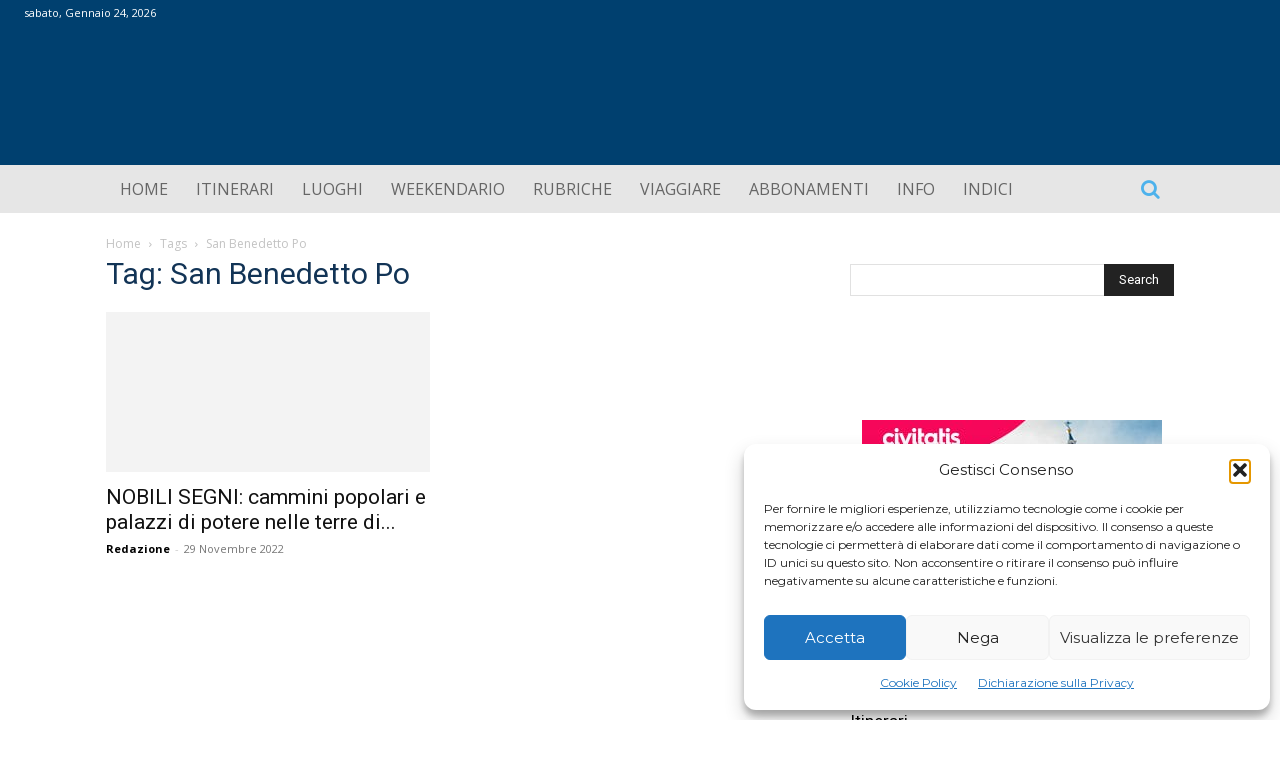

--- FILE ---
content_type: text/html; charset=utf-8
request_url: https://www.google.com/recaptcha/api2/aframe
body_size: -97
content:
<!DOCTYPE HTML><html><head><meta http-equiv="content-type" content="text/html; charset=UTF-8"></head><body><script nonce="ScOi9rsM6W-seQINFgiPMQ">/** Anti-fraud and anti-abuse applications only. See google.com/recaptcha */ try{var clients={'sodar':'https://pagead2.googlesyndication.com/pagead/sodar?'};window.addEventListener("message",function(a){try{if(a.source===window.parent){var b=JSON.parse(a.data);var c=clients[b['id']];if(c){var d=document.createElement('img');d.src=c+b['params']+'&rc='+(localStorage.getItem("rc::a")?sessionStorage.getItem("rc::b"):"");window.document.body.appendChild(d);sessionStorage.setItem("rc::e",parseInt(sessionStorage.getItem("rc::e")||0)+1);localStorage.setItem("rc::h",'1769224542346');}}}catch(b){}});window.parent.postMessage("_grecaptcha_ready", "*");}catch(b){}</script></body></html>